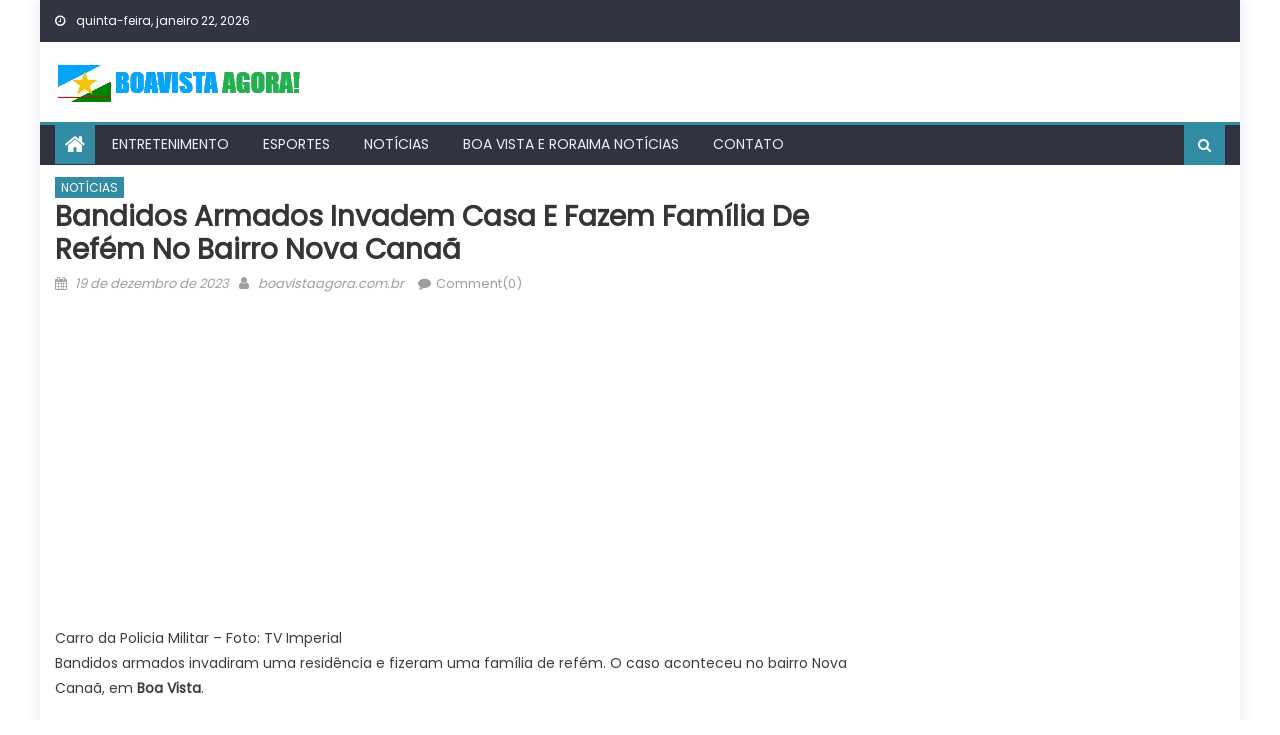

--- FILE ---
content_type: text/html; charset=UTF-8
request_url: https://boavistaagora.com.br/2023/12/19/bandidos-armados-invadem-casa-e-fazem-familia-de-refem-no-bairro-nova-canaa/
body_size: 15517
content:
<!DOCTYPE html>
<html lang="pt-BR">
<head>
    <meta charset="UTF-8">
    <meta name="viewport" content="width=device-width, initial-scale=1">
    <link rel="profile" href="http://gmpg.org/xfn/11">
    <link rel="pingback" href="https://boavistaagora.com.br/xmlrpc.php">
    <title>Bandidos armados invadem casa e fazem família de refém no bairro Nova Canaã &#8211; BOA VISTA AGORA</title>
<meta name='robots' content='max-image-preview:large' />
<link rel='dns-prefetch' href='//www.googletagmanager.com' />
<link rel='dns-prefetch' href='//fonts.googleapis.com' />
<link rel='dns-prefetch' href='//pagead2.googlesyndication.com' />
<link rel="alternate" type="application/rss+xml" title="Feed para BOA VISTA AGORA &raquo;" href="https://boavistaagora.com.br/feed/" />
<link rel="alternate" type="application/rss+xml" title="Feed de comentários para BOA VISTA AGORA &raquo;" href="https://boavistaagora.com.br/comments/feed/" />
<link rel="alternate" type="application/rss+xml" title="Feed de comentários para BOA VISTA AGORA &raquo; Bandidos armados invadem casa e fazem família de refém no bairro Nova Canaã" href="https://boavistaagora.com.br/2023/12/19/bandidos-armados-invadem-casa-e-fazem-familia-de-refem-no-bairro-nova-canaa/feed/" />
<link rel="alternate" title="oEmbed (JSON)" type="application/json+oembed" href="https://boavistaagora.com.br/wp-json/oembed/1.0/embed?url=https%3A%2F%2Fboavistaagora.com.br%2F2023%2F12%2F19%2Fbandidos-armados-invadem-casa-e-fazem-familia-de-refem-no-bairro-nova-canaa%2F" />
<link rel="alternate" title="oEmbed (XML)" type="text/xml+oembed" href="https://boavistaagora.com.br/wp-json/oembed/1.0/embed?url=https%3A%2F%2Fboavistaagora.com.br%2F2023%2F12%2F19%2Fbandidos-armados-invadem-casa-e-fazem-familia-de-refem-no-bairro-nova-canaa%2F&#038;format=xml" />
<style id='wp-img-auto-sizes-contain-inline-css' type='text/css'>
img:is([sizes=auto i],[sizes^="auto," i]){contain-intrinsic-size:3000px 1500px}
/*# sourceURL=wp-img-auto-sizes-contain-inline-css */
</style>
<style id='wp-emoji-styles-inline-css' type='text/css'>

	img.wp-smiley, img.emoji {
		display: inline !important;
		border: none !important;
		box-shadow: none !important;
		height: 1em !important;
		width: 1em !important;
		margin: 0 0.07em !important;
		vertical-align: -0.1em !important;
		background: none !important;
		padding: 0 !important;
	}
/*# sourceURL=wp-emoji-styles-inline-css */
</style>
<style id='wp-block-library-inline-css' type='text/css'>
:root{--wp-block-synced-color:#7a00df;--wp-block-synced-color--rgb:122,0,223;--wp-bound-block-color:var(--wp-block-synced-color);--wp-editor-canvas-background:#ddd;--wp-admin-theme-color:#007cba;--wp-admin-theme-color--rgb:0,124,186;--wp-admin-theme-color-darker-10:#006ba1;--wp-admin-theme-color-darker-10--rgb:0,107,160.5;--wp-admin-theme-color-darker-20:#005a87;--wp-admin-theme-color-darker-20--rgb:0,90,135;--wp-admin-border-width-focus:2px}@media (min-resolution:192dpi){:root{--wp-admin-border-width-focus:1.5px}}.wp-element-button{cursor:pointer}:root .has-very-light-gray-background-color{background-color:#eee}:root .has-very-dark-gray-background-color{background-color:#313131}:root .has-very-light-gray-color{color:#eee}:root .has-very-dark-gray-color{color:#313131}:root .has-vivid-green-cyan-to-vivid-cyan-blue-gradient-background{background:linear-gradient(135deg,#00d084,#0693e3)}:root .has-purple-crush-gradient-background{background:linear-gradient(135deg,#34e2e4,#4721fb 50%,#ab1dfe)}:root .has-hazy-dawn-gradient-background{background:linear-gradient(135deg,#faaca8,#dad0ec)}:root .has-subdued-olive-gradient-background{background:linear-gradient(135deg,#fafae1,#67a671)}:root .has-atomic-cream-gradient-background{background:linear-gradient(135deg,#fdd79a,#004a59)}:root .has-nightshade-gradient-background{background:linear-gradient(135deg,#330968,#31cdcf)}:root .has-midnight-gradient-background{background:linear-gradient(135deg,#020381,#2874fc)}:root{--wp--preset--font-size--normal:16px;--wp--preset--font-size--huge:42px}.has-regular-font-size{font-size:1em}.has-larger-font-size{font-size:2.625em}.has-normal-font-size{font-size:var(--wp--preset--font-size--normal)}.has-huge-font-size{font-size:var(--wp--preset--font-size--huge)}.has-text-align-center{text-align:center}.has-text-align-left{text-align:left}.has-text-align-right{text-align:right}.has-fit-text{white-space:nowrap!important}#end-resizable-editor-section{display:none}.aligncenter{clear:both}.items-justified-left{justify-content:flex-start}.items-justified-center{justify-content:center}.items-justified-right{justify-content:flex-end}.items-justified-space-between{justify-content:space-between}.screen-reader-text{border:0;clip-path:inset(50%);height:1px;margin:-1px;overflow:hidden;padding:0;position:absolute;width:1px;word-wrap:normal!important}.screen-reader-text:focus{background-color:#ddd;clip-path:none;color:#444;display:block;font-size:1em;height:auto;left:5px;line-height:normal;padding:15px 23px 14px;text-decoration:none;top:5px;width:auto;z-index:100000}html :where(.has-border-color){border-style:solid}html :where([style*=border-top-color]){border-top-style:solid}html :where([style*=border-right-color]){border-right-style:solid}html :where([style*=border-bottom-color]){border-bottom-style:solid}html :where([style*=border-left-color]){border-left-style:solid}html :where([style*=border-width]){border-style:solid}html :where([style*=border-top-width]){border-top-style:solid}html :where([style*=border-right-width]){border-right-style:solid}html :where([style*=border-bottom-width]){border-bottom-style:solid}html :where([style*=border-left-width]){border-left-style:solid}html :where(img[class*=wp-image-]){height:auto;max-width:100%}:where(figure){margin:0 0 1em}html :where(.is-position-sticky){--wp-admin--admin-bar--position-offset:var(--wp-admin--admin-bar--height,0px)}@media screen and (max-width:600px){html :where(.is-position-sticky){--wp-admin--admin-bar--position-offset:0px}}

/*# sourceURL=wp-block-library-inline-css */
</style><style id='wp-block-code-inline-css' type='text/css'>
.wp-block-code{box-sizing:border-box}.wp-block-code code{
  /*!rtl:begin:ignore*/direction:ltr;display:block;font-family:inherit;overflow-wrap:break-word;text-align:initial;white-space:pre-wrap
  /*!rtl:end:ignore*/}
/*# sourceURL=https://boavistaagora.com.br/wp-includes/blocks/code/style.min.css */
</style>
<style id='global-styles-inline-css' type='text/css'>
:root{--wp--preset--aspect-ratio--square: 1;--wp--preset--aspect-ratio--4-3: 4/3;--wp--preset--aspect-ratio--3-4: 3/4;--wp--preset--aspect-ratio--3-2: 3/2;--wp--preset--aspect-ratio--2-3: 2/3;--wp--preset--aspect-ratio--16-9: 16/9;--wp--preset--aspect-ratio--9-16: 9/16;--wp--preset--color--black: #000000;--wp--preset--color--cyan-bluish-gray: #abb8c3;--wp--preset--color--white: #ffffff;--wp--preset--color--pale-pink: #f78da7;--wp--preset--color--vivid-red: #cf2e2e;--wp--preset--color--luminous-vivid-orange: #ff6900;--wp--preset--color--luminous-vivid-amber: #fcb900;--wp--preset--color--light-green-cyan: #7bdcb5;--wp--preset--color--vivid-green-cyan: #00d084;--wp--preset--color--pale-cyan-blue: #8ed1fc;--wp--preset--color--vivid-cyan-blue: #0693e3;--wp--preset--color--vivid-purple: #9b51e0;--wp--preset--gradient--vivid-cyan-blue-to-vivid-purple: linear-gradient(135deg,rgb(6,147,227) 0%,rgb(155,81,224) 100%);--wp--preset--gradient--light-green-cyan-to-vivid-green-cyan: linear-gradient(135deg,rgb(122,220,180) 0%,rgb(0,208,130) 100%);--wp--preset--gradient--luminous-vivid-amber-to-luminous-vivid-orange: linear-gradient(135deg,rgb(252,185,0) 0%,rgb(255,105,0) 100%);--wp--preset--gradient--luminous-vivid-orange-to-vivid-red: linear-gradient(135deg,rgb(255,105,0) 0%,rgb(207,46,46) 100%);--wp--preset--gradient--very-light-gray-to-cyan-bluish-gray: linear-gradient(135deg,rgb(238,238,238) 0%,rgb(169,184,195) 100%);--wp--preset--gradient--cool-to-warm-spectrum: linear-gradient(135deg,rgb(74,234,220) 0%,rgb(151,120,209) 20%,rgb(207,42,186) 40%,rgb(238,44,130) 60%,rgb(251,105,98) 80%,rgb(254,248,76) 100%);--wp--preset--gradient--blush-light-purple: linear-gradient(135deg,rgb(255,206,236) 0%,rgb(152,150,240) 100%);--wp--preset--gradient--blush-bordeaux: linear-gradient(135deg,rgb(254,205,165) 0%,rgb(254,45,45) 50%,rgb(107,0,62) 100%);--wp--preset--gradient--luminous-dusk: linear-gradient(135deg,rgb(255,203,112) 0%,rgb(199,81,192) 50%,rgb(65,88,208) 100%);--wp--preset--gradient--pale-ocean: linear-gradient(135deg,rgb(255,245,203) 0%,rgb(182,227,212) 50%,rgb(51,167,181) 100%);--wp--preset--gradient--electric-grass: linear-gradient(135deg,rgb(202,248,128) 0%,rgb(113,206,126) 100%);--wp--preset--gradient--midnight: linear-gradient(135deg,rgb(2,3,129) 0%,rgb(40,116,252) 100%);--wp--preset--font-size--small: 13px;--wp--preset--font-size--medium: 20px;--wp--preset--font-size--large: 36px;--wp--preset--font-size--x-large: 42px;--wp--preset--spacing--20: 0.44rem;--wp--preset--spacing--30: 0.67rem;--wp--preset--spacing--40: 1rem;--wp--preset--spacing--50: 1.5rem;--wp--preset--spacing--60: 2.25rem;--wp--preset--spacing--70: 3.38rem;--wp--preset--spacing--80: 5.06rem;--wp--preset--shadow--natural: 6px 6px 9px rgba(0, 0, 0, 0.2);--wp--preset--shadow--deep: 12px 12px 50px rgba(0, 0, 0, 0.4);--wp--preset--shadow--sharp: 6px 6px 0px rgba(0, 0, 0, 0.2);--wp--preset--shadow--outlined: 6px 6px 0px -3px rgb(255, 255, 255), 6px 6px rgb(0, 0, 0);--wp--preset--shadow--crisp: 6px 6px 0px rgb(0, 0, 0);}:where(.is-layout-flex){gap: 0.5em;}:where(.is-layout-grid){gap: 0.5em;}body .is-layout-flex{display: flex;}.is-layout-flex{flex-wrap: wrap;align-items: center;}.is-layout-flex > :is(*, div){margin: 0;}body .is-layout-grid{display: grid;}.is-layout-grid > :is(*, div){margin: 0;}:where(.wp-block-columns.is-layout-flex){gap: 2em;}:where(.wp-block-columns.is-layout-grid){gap: 2em;}:where(.wp-block-post-template.is-layout-flex){gap: 1.25em;}:where(.wp-block-post-template.is-layout-grid){gap: 1.25em;}.has-black-color{color: var(--wp--preset--color--black) !important;}.has-cyan-bluish-gray-color{color: var(--wp--preset--color--cyan-bluish-gray) !important;}.has-white-color{color: var(--wp--preset--color--white) !important;}.has-pale-pink-color{color: var(--wp--preset--color--pale-pink) !important;}.has-vivid-red-color{color: var(--wp--preset--color--vivid-red) !important;}.has-luminous-vivid-orange-color{color: var(--wp--preset--color--luminous-vivid-orange) !important;}.has-luminous-vivid-amber-color{color: var(--wp--preset--color--luminous-vivid-amber) !important;}.has-light-green-cyan-color{color: var(--wp--preset--color--light-green-cyan) !important;}.has-vivid-green-cyan-color{color: var(--wp--preset--color--vivid-green-cyan) !important;}.has-pale-cyan-blue-color{color: var(--wp--preset--color--pale-cyan-blue) !important;}.has-vivid-cyan-blue-color{color: var(--wp--preset--color--vivid-cyan-blue) !important;}.has-vivid-purple-color{color: var(--wp--preset--color--vivid-purple) !important;}.has-black-background-color{background-color: var(--wp--preset--color--black) !important;}.has-cyan-bluish-gray-background-color{background-color: var(--wp--preset--color--cyan-bluish-gray) !important;}.has-white-background-color{background-color: var(--wp--preset--color--white) !important;}.has-pale-pink-background-color{background-color: var(--wp--preset--color--pale-pink) !important;}.has-vivid-red-background-color{background-color: var(--wp--preset--color--vivid-red) !important;}.has-luminous-vivid-orange-background-color{background-color: var(--wp--preset--color--luminous-vivid-orange) !important;}.has-luminous-vivid-amber-background-color{background-color: var(--wp--preset--color--luminous-vivid-amber) !important;}.has-light-green-cyan-background-color{background-color: var(--wp--preset--color--light-green-cyan) !important;}.has-vivid-green-cyan-background-color{background-color: var(--wp--preset--color--vivid-green-cyan) !important;}.has-pale-cyan-blue-background-color{background-color: var(--wp--preset--color--pale-cyan-blue) !important;}.has-vivid-cyan-blue-background-color{background-color: var(--wp--preset--color--vivid-cyan-blue) !important;}.has-vivid-purple-background-color{background-color: var(--wp--preset--color--vivid-purple) !important;}.has-black-border-color{border-color: var(--wp--preset--color--black) !important;}.has-cyan-bluish-gray-border-color{border-color: var(--wp--preset--color--cyan-bluish-gray) !important;}.has-white-border-color{border-color: var(--wp--preset--color--white) !important;}.has-pale-pink-border-color{border-color: var(--wp--preset--color--pale-pink) !important;}.has-vivid-red-border-color{border-color: var(--wp--preset--color--vivid-red) !important;}.has-luminous-vivid-orange-border-color{border-color: var(--wp--preset--color--luminous-vivid-orange) !important;}.has-luminous-vivid-amber-border-color{border-color: var(--wp--preset--color--luminous-vivid-amber) !important;}.has-light-green-cyan-border-color{border-color: var(--wp--preset--color--light-green-cyan) !important;}.has-vivid-green-cyan-border-color{border-color: var(--wp--preset--color--vivid-green-cyan) !important;}.has-pale-cyan-blue-border-color{border-color: var(--wp--preset--color--pale-cyan-blue) !important;}.has-vivid-cyan-blue-border-color{border-color: var(--wp--preset--color--vivid-cyan-blue) !important;}.has-vivid-purple-border-color{border-color: var(--wp--preset--color--vivid-purple) !important;}.has-vivid-cyan-blue-to-vivid-purple-gradient-background{background: var(--wp--preset--gradient--vivid-cyan-blue-to-vivid-purple) !important;}.has-light-green-cyan-to-vivid-green-cyan-gradient-background{background: var(--wp--preset--gradient--light-green-cyan-to-vivid-green-cyan) !important;}.has-luminous-vivid-amber-to-luminous-vivid-orange-gradient-background{background: var(--wp--preset--gradient--luminous-vivid-amber-to-luminous-vivid-orange) !important;}.has-luminous-vivid-orange-to-vivid-red-gradient-background{background: var(--wp--preset--gradient--luminous-vivid-orange-to-vivid-red) !important;}.has-very-light-gray-to-cyan-bluish-gray-gradient-background{background: var(--wp--preset--gradient--very-light-gray-to-cyan-bluish-gray) !important;}.has-cool-to-warm-spectrum-gradient-background{background: var(--wp--preset--gradient--cool-to-warm-spectrum) !important;}.has-blush-light-purple-gradient-background{background: var(--wp--preset--gradient--blush-light-purple) !important;}.has-blush-bordeaux-gradient-background{background: var(--wp--preset--gradient--blush-bordeaux) !important;}.has-luminous-dusk-gradient-background{background: var(--wp--preset--gradient--luminous-dusk) !important;}.has-pale-ocean-gradient-background{background: var(--wp--preset--gradient--pale-ocean) !important;}.has-electric-grass-gradient-background{background: var(--wp--preset--gradient--electric-grass) !important;}.has-midnight-gradient-background{background: var(--wp--preset--gradient--midnight) !important;}.has-small-font-size{font-size: var(--wp--preset--font-size--small) !important;}.has-medium-font-size{font-size: var(--wp--preset--font-size--medium) !important;}.has-large-font-size{font-size: var(--wp--preset--font-size--large) !important;}.has-x-large-font-size{font-size: var(--wp--preset--font-size--x-large) !important;}
/*# sourceURL=global-styles-inline-css */
</style>

<style id='classic-theme-styles-inline-css' type='text/css'>
/*! This file is auto-generated */
.wp-block-button__link{color:#fff;background-color:#32373c;border-radius:9999px;box-shadow:none;text-decoration:none;padding:calc(.667em + 2px) calc(1.333em + 2px);font-size:1.125em}.wp-block-file__button{background:#32373c;color:#fff;text-decoration:none}
/*# sourceURL=/wp-includes/css/classic-themes.min.css */
</style>
<link rel='stylesheet' id='wp_automatic_gallery_style-css' href='https://boavistaagora.com.br/wp-content/plugins/wp-automatic/css/wp-automatic.css?ver=1.0.0' type='text/css' media='all' />
<link rel='stylesheet' id='font-awesome-css' href='https://boavistaagora.com.br/wp-content/themes/mantranews/assets/lib/font-awesome/css/font-awesome.min.css?ver=4.7.0' type='text/css' media='all' />
<link crossorigin="anonymous" rel='stylesheet' id='mantranews-google-font-css' href='https://fonts.googleapis.com/css?family=Poppins&#038;ver=6.9' type='text/css' media='all' />
<link rel='stylesheet' id='mantranews-style-1-css' href='https://boavistaagora.com.br/wp-content/themes/mantranews/assets/css/mantranews.css?ver=1.1.5' type='text/css' media='all' />
<link rel='stylesheet' id='mantranews-style-css' href='https://boavistaagora.com.br/wp-content/themes/mantranews/style.css?ver=1.1.5' type='text/css' media='all' />
<link rel='stylesheet' id='mantranews-responsive-css' href='https://boavistaagora.com.br/wp-content/themes/mantranews/assets/css/mantranews-responsive.css?ver=1.1.5' type='text/css' media='all' />
<script type="text/javascript" src="https://boavistaagora.com.br/wp-includes/js/jquery/jquery.min.js?ver=3.7.1" id="jquery-core-js"></script>
<script type="text/javascript" src="https://boavistaagora.com.br/wp-includes/js/jquery/jquery-migrate.min.js?ver=3.4.1" id="jquery-migrate-js"></script>
<script type="text/javascript" src="https://boavistaagora.com.br/wp-content/plugins/wp-automatic/js/main-front.js?ver=6.9" id="wp_automatic_gallery-js"></script>

<!-- Snippet da etiqueta do Google (gtag.js) adicionado pelo Site Kit -->
<!-- Snippet do Google Análises adicionado pelo Site Kit -->
<script type="text/javascript" src="https://www.googletagmanager.com/gtag/js?id=GT-T5MH7D3" id="google_gtagjs-js" async></script>
<script type="text/javascript" id="google_gtagjs-js-after">
/* <![CDATA[ */
window.dataLayer = window.dataLayer || [];function gtag(){dataLayer.push(arguments);}
gtag("set","linker",{"domains":["boavistaagora.com.br"]});
gtag("js", new Date());
gtag("set", "developer_id.dZTNiMT", true);
gtag("config", "GT-T5MH7D3");
//# sourceURL=google_gtagjs-js-after
/* ]]> */
</script>
<link rel="https://api.w.org/" href="https://boavistaagora.com.br/wp-json/" /><link rel="alternate" title="JSON" type="application/json" href="https://boavistaagora.com.br/wp-json/wp/v2/posts/902" /><link rel="EditURI" type="application/rsd+xml" title="RSD" href="https://boavistaagora.com.br/xmlrpc.php?rsd" />
<meta name="generator" content="WordPress 6.9" />
<link rel='shortlink' href='https://boavistaagora.com.br/?p=902' />
<meta name="generator" content="Site Kit by Google 1.170.0" /><link rel='canonical' href='https://roraimaemtempo.com.br/policia/bandidos-armados-invadem-casa-e-fazem-familia-de-refem-no-bairro-nova-canaa/' />
        <style type="text/css">
            .category-button.mb-cat-1 a { background: #328ca3}
.category-button.mb-cat-1 a:hover { background: #005a71}
.block-header.mb-cat-1 { border-left: 2px solid #328ca3 }
.block-header.mb-cat-1 .block-title { background:#328ca3 }
.block-header.mb-cat-1, #content .block-header.mb-cat-1 .block-title:after { border-bottom-color:#328ca3 }
#content .block-header.mb-cat-1{ background-color:#005a71 }
.rtl .block-header.mb-cat-1 { border-left: none; border-right: 2px solid #328ca3 }
.archive .page-header.mb-cat-1 { background-color:#328ca3; border-left: 4px solid #328ca3 }
.rtl.archive .page-header.mb-cat-1 { border-left: none; border-right: 4px solid #328ca3 }
#site-navigation ul li.mb-cat-1 { border-bottom-color: #328ca3 }
.category-button.mb-cat-33 a { background: #328ca3}
.category-button.mb-cat-33 a:hover { background: #005a71}
.block-header.mb-cat-33 { border-left: 2px solid #328ca3 }
.block-header.mb-cat-33 .block-title { background:#328ca3 }
.block-header.mb-cat-33, #content .block-header.mb-cat-33 .block-title:after { border-bottom-color:#328ca3 }
#content .block-header.mb-cat-33{ background-color:#005a71 }
.rtl .block-header.mb-cat-33 { border-left: none; border-right: 2px solid #328ca3 }
.archive .page-header.mb-cat-33 { background-color:#328ca3; border-left: 4px solid #328ca3 }
.rtl.archive .page-header.mb-cat-33 { border-left: none; border-right: 4px solid #328ca3 }
#site-navigation ul li.mb-cat-33 { border-bottom-color: #328ca3 }
.category-button.mb-cat-4 a { background: #328ca3}
.category-button.mb-cat-4 a:hover { background: #005a71}
.block-header.mb-cat-4 { border-left: 2px solid #328ca3 }
.block-header.mb-cat-4 .block-title { background:#328ca3 }
.block-header.mb-cat-4, #content .block-header.mb-cat-4 .block-title:after { border-bottom-color:#328ca3 }
#content .block-header.mb-cat-4{ background-color:#005a71 }
.rtl .block-header.mb-cat-4 { border-left: none; border-right: 2px solid #328ca3 }
.archive .page-header.mb-cat-4 { background-color:#328ca3; border-left: 4px solid #328ca3 }
.rtl.archive .page-header.mb-cat-4 { border-left: none; border-right: 4px solid #328ca3 }
#site-navigation ul li.mb-cat-4 { border-bottom-color: #328ca3 }
.category-button.mb-cat-3 a { background: #328ca3}
.category-button.mb-cat-3 a:hover { background: #005a71}
.block-header.mb-cat-3 { border-left: 2px solid #328ca3 }
.block-header.mb-cat-3 .block-title { background:#328ca3 }
.block-header.mb-cat-3, #content .block-header.mb-cat-3 .block-title:after { border-bottom-color:#328ca3 }
#content .block-header.mb-cat-3{ background-color:#005a71 }
.rtl .block-header.mb-cat-3 { border-left: none; border-right: 2px solid #328ca3 }
.archive .page-header.mb-cat-3 { background-color:#328ca3; border-left: 4px solid #328ca3 }
.rtl.archive .page-header.mb-cat-3 { border-left: none; border-right: 4px solid #328ca3 }
#site-navigation ul li.mb-cat-3 { border-bottom-color: #328ca3 }
.category-button.mb-cat-2 a { background: #328ca3}
.category-button.mb-cat-2 a:hover { background: #005a71}
.block-header.mb-cat-2 { border-left: 2px solid #328ca3 }
.block-header.mb-cat-2 .block-title { background:#328ca3 }
.block-header.mb-cat-2, #content .block-header.mb-cat-2 .block-title:after { border-bottom-color:#328ca3 }
#content .block-header.mb-cat-2{ background-color:#005a71 }
.rtl .block-header.mb-cat-2 { border-left: none; border-right: 2px solid #328ca3 }
.archive .page-header.mb-cat-2 { background-color:#328ca3; border-left: 4px solid #328ca3 }
.rtl.archive .page-header.mb-cat-2 { border-left: none; border-right: 4px solid #328ca3 }
#site-navigation ul li.mb-cat-2 { border-bottom-color: #328ca3 }
.navigation .nav-links a,.bttn,button,input[type='button'],input[type='reset'],input[type='submit'],.navigation .nav-links a:hover,.bttn:hover,button,input[type='button']:hover,input[type='reset']:hover,input[type='submit']:hover,.edit-link .post-edit-link, .reply .comment-reply-link,.home-icon,.search-main,.header-search-wrapper .search-form-main .search-submit,.mb-slider-section .bx-controls a:hover,.widget_search .search-submit,.error404 .page-title,.archive.archive-classic .entry-title a:after,#mb-scrollup,.widget_tag_cloud .tagcloud a:hover,.sub-toggle,#site-navigation ul > li:hover > .sub-toggle, #site-navigation ul > li.current-menu-item .sub-toggle, #site-navigation ul > li.current-menu-ancestor .sub-toggle{ background:#328ca3} .breaking_news_wrap .bx-controls-direction a, .breaking_news_wrap .bx-controls-direction a:hover:before{color:#fff;}
.navigation .nav-links a,.bttn,button,input[type='button'],input[type='reset'],input[type='submit'],.widget_search .search-submit,.widget_tag_cloud .tagcloud a:hover{ border-color:#328ca3}
.mb-parallax .mb-parallax-content .mb-parallax-hero-content .mb-parallax-hero-button{ background-color:#328ca3}
.comment-list .comment-body ,.header-search-wrapper .search-form-main{ border-top-color:#328ca3}
#site-navigation ul li,.header-search-wrapper .search-form-main:before{ border-bottom-color:#328ca3}
.archive .page-header,.block-header, .widget .widget-title-wrapper, .related-articles-wrapper .widget-title-wrapper{ border-left-color:#328ca3}
a,a:hover,a:focus,a:active,.entry-footer a:hover,.comment-author .fn .url:hover,#cancel-comment-reply-link,#cancel-comment-reply-link:before, .logged-in-as a,.top-menu ul li a:hover,#footer-navigation ul li a:hover,#site-navigation ul li a:hover,#site-navigation ul li.current-menu-item a,.mb-slider-section .slide-title a:hover,.featured-post-wrapper .featured-title a:hover,.mantranews_block_grid .post-title a:hover,.slider-meta-wrapper span:hover,.slider-meta-wrapper a:hover,.featured-meta-wrapper span:hover,.featured-meta-wrapper a:hover,.post-meta-wrapper > span:hover,.post-meta-wrapper span > a:hover ,.grid-posts-block .post-title a:hover,.list-posts-block .single-post-wrapper .post-content-wrapper .post-title a:hover,.column-posts-block .single-post-wrapper.secondary-post .post-content-wrapper .post-title a:hover,.widget a:hover::before,.widget li:hover::before,.entry-title a:hover,.entry-meta span a:hover,.post-readmore a:hover,.archive-classic .entry-title a:hover,
            .archive-columns .entry-title a:hover,.related-posts-wrapper .post-title a:hover, .widget .widget-title a:hover,.related-articles-wrapper .related-title a:hover { color:#328ca3}
#content .block-header,#content .widget .widget-title-wrapper,#content .related-articles-wrapper .widget-title-wrapper {background-color: #3ca8c4;}
.block-header .block-title, .widget .widget-title, .related-articles-wrapper .related-title {background-color: #328ca3;}
.block-header, .widget .widget-title-wrapper, .related-articles-wrapper .widget-title-wrapper {border-left-color: #328ca3;border-bottom-color: #328ca3}
#content .block-header .block-title:after, #content .widget .widget-title:after, #content .related-articles-wrapper .related-title:after {border-bottom-color: #328ca3;border-bottom-color: #328ca3}
.archive .page-header {background-color: #3ca8c4}
#site-navigation ul li.current-menu-item a,.bx-default-pager .bx-pager-item a.active {border-color: #328ca3}
.bottom-header-wrapper {border-color: #328ca3}
.top-menu ul li, .mantranews-ticker-wrapper ~ .top-header-section {border-color: #328ca3}
.ticker-caption, .breaking_news_wrap.fade .bx-controls-direction a.bx-next:hover, .breaking_news_wrap.fade .bx-controls-direction a.bx-prev:hover {background-color: #328ca3}
.ticker-content-wrapper .news-post a:hover, .mantranews-carousel .item .carousel-content-wrapper a:hover{color: #328ca3}
.mantranews-carousel .item .carousel-content-wrapper h3 a:hover, body .mantranews-carousel h3 a:hover, footer#colophon .mantranews-carousel h3 a:hover, footer#colophon a:hover, .widget a:hover, .breaking_news_wrap .article-content.feature_image .post-title a:hover{color: #328ca3}
.widget .owl-theme .owl-dots .owl-dot.active span{background: #328ca3}
.rtl #content .block-header .block-title::after, .rtl #content .related-articles-wrapper .related-title::after, .rtl #content .widget .widget-title::after{border-right-color: #328ca3}
#content .block-header, #content .related-articles-wrapper .widget-title-wrapper, #content .widget .widget-title-wrapper,
			 #secondary .block-header, #secondary .widget .widget-title-wrapper, #secondary .related-articles-wrapper .widget-title-wrapper{background:none; background-color:transparent!important}
#content .block-header .block-title:after, #content .related-articles-wrapper .related-title:after, #content .widget .widget-title:after{border:none}
        </style>
        
<!-- Meta-etiquetas do Google AdSense adicionado pelo Site Kit -->
<meta name="google-adsense-platform-account" content="ca-host-pub-2644536267352236">
<meta name="google-adsense-platform-domain" content="sitekit.withgoogle.com">
<!-- Fim das meta-etiquetas do Google AdSense adicionado pelo Site Kit -->
	<style type="text/css">
			.site-title,
		.site-description {
			position: absolute;
			clip: rect(1px, 1px, 1px, 1px);
		}
		</style>
	<link rel="amphtml" href="https://boavistaagora.com.br/2023/12/19/bandidos-armados-invadem-casa-e-fazem-familia-de-refem-no-bairro-nova-canaa/?amp=1">
<!-- Código do Google Adsense adicionado pelo Site Kit -->
<script type="text/javascript" async="async" src="https://pagead2.googlesyndication.com/pagead/js/adsbygoogle.js?client=ca-pub-9463444472301664&amp;host=ca-host-pub-2644536267352236" crossorigin="anonymous"></script>

<!-- Fim do código do Google AdSense adicionado pelo Site Kit -->
<link rel="icon" href="https://boavistaagora.com.br/wp-content/uploads/2024/06/cropped-images-52-32x32.jpeg" sizes="32x32" />
<link rel="icon" href="https://boavistaagora.com.br/wp-content/uploads/2024/06/cropped-images-52-192x192.jpeg" sizes="192x192" />
<link rel="apple-touch-icon" href="https://boavistaagora.com.br/wp-content/uploads/2024/06/cropped-images-52-180x180.jpeg" />
<meta name="msapplication-TileImage" content="https://boavistaagora.com.br/wp-content/uploads/2024/06/cropped-images-52-270x270.jpeg" />
</head>

<body class="wp-singular post-template-default single single-post postid-902 single-format-standard wp-custom-logo wp-theme-mantranews default_skin boxed_layout right-sidebar">
<div id="page" class="site">
    <a class="skip-link screen-reader-text" href="#content">Skip to content</a>
    <header id="masthead" class="site-header">
                <div class="custom-header">

		<div class="custom-header-media">
					</div>

</div><!-- .custom-header -->
                            <div class="top-header-section">
                <div class="mb-container">
                    <div class="top-left-header">
                                    <div class="date-section">
                quinta-feira, janeiro 22, 2026            </div>
                                    <nav id="top-header-navigation" class="top-navigation">
                                                    </nav>
                    </div>
                                <div class="top-social-wrapper">
                            </div><!-- .top-social-wrapper -->
                            </div> <!-- mb-container end -->
            </div><!-- .top-header-section -->

                                <div class="logo-ads-wrapper clearfix">
                <div class="mb-container">
                    <div class="site-branding">
                        <a href="https://boavistaagora.com.br/" class="custom-logo-link" rel="home"><img width="249" height="40" src="https://boavistaagora.com.br/wp-content/uploads/2023/11/BOA-VISTA-AGORA.png" class="custom-logo" alt="BOA VISTA AGORA" decoding="async" /></a>                                            </div><!-- .site-branding -->
                    <div class="header-ads-wrapper">
                                            </div><!-- .header-ads-wrapper -->
                </div>
            </div><!-- .logo-ads-wrapper -->
                    
        <div id="mb-menu-wrap" class="bottom-header-wrapper clearfix">
            <div class="mb-container">
                <div class="home-icon"><a href="https://boavistaagora.com.br/" rel="home"> <i
                                class="fa fa-home"> </i> </a></div>
                <a href="javascript:void(0)" class="menu-toggle"> <i class="fa fa-navicon"> </i> </a>
                <nav id="site-navigation" class="main-navigation">
                    <div class="menu"><ul><li id="menu-item-27" class="menu-item menu-item-type-taxonomy menu-item-object-category menu-item-27 mb-cat-4"><a href="https://boavistaagora.com.br/category/entretenimento/">ENTRETENIMENTO</a></li>
<li id="menu-item-28" class="menu-item menu-item-type-taxonomy menu-item-object-category menu-item-28 mb-cat-3"><a href="https://boavistaagora.com.br/category/esportes/">ESPORTES</a></li>
<li id="menu-item-29" class="menu-item menu-item-type-taxonomy menu-item-object-category current-post-ancestor current-menu-parent current-post-parent menu-item-29 mb-cat-2"><a href="https://boavistaagora.com.br/category/noticias/">NOTÍCIAS</a></li>
<li id="menu-item-17166" class="menu-item menu-item-type-taxonomy menu-item-object-category menu-item-17166 mb-cat-33"><a href="https://boavistaagora.com.br/category/boa-vista/">Boa Vista e Roraima Notícias</a></li>
<li id="menu-item-31" class="menu-item menu-item-type-post_type menu-item-object-page current-post-parent menu-item-31"><a href="https://boavistaagora.com.br/pagina-exemplo/">CONTATO</a></li>
</ul></div>                </nav><!-- #site-navigation -->
                <div class="header-search-wrapper">
                    <span class="search-main"><i class="fa fa-search"></i></span>
                    <div class="search-form-main clearfix">
                        <form role="search" method="get" class="search-form" action="https://boavistaagora.com.br/">
				<label>
					<span class="screen-reader-text">Pesquisar por:</span>
					<input type="search" class="search-field" placeholder="Pesquisar &hellip;" value="" name="s" />
				</label>
				<input type="submit" class="search-submit" value="Pesquisar" />
			</form>                    </div>
                </div><!-- .header-search-wrapper -->
            </div><!-- .mb-container -->
        </div><!-- #mb-menu-wrap -->


    </header><!-- #masthead -->
        
    <div id="content" class="site-content">
        <div class="mb-container">

	<div id="primary" class="content-area">
		<main id="main" class="site-main" role="main">

		
<article id="post-902" class="post-902 post type-post status-publish format-standard hentry category-noticias">
		<header class="entry-header">
		            <div class="post-cat-list">
                                    <span class="category-button mb-cat-2"><a
                                href="https://boavistaagora.com.br/category/noticias/">NOTÍCIAS</a></span>
                                </div>
            		<h1 class="entry-title">Bandidos armados invadem casa e fazem família de refém no bairro Nova Canaã</h1>
		<div class="entry-meta">
			<span class="posted-on"><span class="screen-reader-text">Posted on</span> <a href="https://boavistaagora.com.br/2023/12/19/bandidos-armados-invadem-casa-e-fazem-familia-de-refem-no-bairro-nova-canaa/" rel="bookmark"><time class="entry-date published updated" datetime="2023-12-19T08:48:21-03:00">19 de dezembro de 2023</time></a></span><span class="byline"> <span class="screen-reader-text">Author</span> <span class="author vcard"><a class="url fn n" href="https://boavistaagora.com.br/author/boavistaagora-com-br/">boavistaagora.com.br</a></span></span>			<span class="comments-link"><a href="https://boavistaagora.com.br/2023/12/19/bandidos-armados-invadem-casa-e-fazem-familia-de-refem-no-bairro-nova-canaa/#respond">Comment(0)</a></span>		</div><!-- .entry-meta -->
	</header><!-- .entry-header -->

	<div class="entry-content">
		<p></p>
<div>
<figure class="has-text-centered py-4 article-image"><figcaption>Carro da Policia Militar – Foto: TV Imperial</figcaption></figure>
<p>Bandidos armados invadiram uma residência e fizeram uma família de refém. O caso aconteceu no bairro Nova Canaã, em <strong>Boa Vista</strong>.
</p>
<p>De acordo com a Polícia Militar de <strong>Roraima</strong> (MPRR), o crime ocorreu na última sexta-feira (15), no entanto, a quadrilha foi presa no sábado, dia 16 em operação dos agentes.
</p>
<p>Na madrugada, os bandidos entraram na casa e ameaçaram as vítimas. Além disso, ainda levaram diversos objetos.
</p>
<p>Por fim, de acordo com a polícia, além de localizar e prender o grupo suspeito, os agentes ainda conseguiram recuperar os itens roubados.
</p>
<p><strong><em>Fonte: Da Redação</em></strong>
 </p>
</div>
	</div><!-- .entry-content -->

	<footer class="entry-footer">
			</footer><!-- .entry-footer -->
</article><!-- #post-## -->
            <div class="mantranews-author-wrapper clearfix">
                <div class="author-avatar">
                    <a class="author-image"
                       href="https://boavistaagora.com.br/author/boavistaagora-com-br/"><img alt='' src='https://secure.gravatar.com/avatar/4bfa90f107182fec051217d5e8967014c689061b029a78471108e871d33dc273?s=132&#038;d=mm&#038;r=g' srcset='https://secure.gravatar.com/avatar/4bfa90f107182fec051217d5e8967014c689061b029a78471108e871d33dc273?s=264&#038;d=mm&#038;r=g 2x' class='avatar avatar-132 photo' height='132' width='132' decoding='async'/></a>
                </div><!-- .author-avatar -->
                <div class="author-desc-wrapper">
                    <a class="author-title"
                       href="https://boavistaagora.com.br/author/boavistaagora-com-br/">boavistaagora.com.br</a>
                    <div class="author-description"></div>
                    <a href="http://boavistaagora.com.br"
                       target="_blank">http://boavistaagora.com.br</a>
                </div><!-- .author-desc-wrapper-->
            </div><!--mantranews-author-wrapper-->
                        <div class="related-articles-wrapper">
                <div class="widget-title-wrapper">
                    <h2 class="related-title">Related Articles</h2>
                </div>
                <div class="related-posts-wrapper clearfix">                        <div class="single-post-wrap">
                            <div class="post-thumb-wrapper">
                                <a href="https://boavistaagora.com.br/2024/08/16/jovem-e-morto-a-tiros-na-frente-de-casa-em-boa-vista/" title="Jovem é morto a tiros na frente de casa em Boa Vista">
                                    <figure></figure>
                                </a>
                            </div><!-- .post-thumb-wrapper -->
                            <div class="related-content-wrapper">
                                            <div class="post-cat-list">
                                    <span class="category-button mb-cat-2"><a
                                href="https://boavistaagora.com.br/category/noticias/">NOTÍCIAS</a></span>
                                </div>
                                            <h3 class="post-title"><a href="https://boavistaagora.com.br/2024/08/16/jovem-e-morto-a-tiros-na-frente-de-casa-em-boa-vista/">Jovem é morto a tiros na frente de casa em Boa Vista</a>
                                </h3>
                                <div class="post-meta-wrapper">
                                    <span class="posted-on"><span class="screen-reader-text">Posted on</span> <a href="https://boavistaagora.com.br/2024/08/16/jovem-e-morto-a-tiros-na-frente-de-casa-em-boa-vista/" rel="bookmark"><time class="entry-date published updated" datetime="2024-08-16T08:35:25-03:00">16 de agosto de 2024</time></a></span><span class="byline"> <span class="screen-reader-text">Author</span> <span class="author vcard"><a class="url fn n" href="https://boavistaagora.com.br/author/boavistaagora-com-br/">boavistaagora.com.br</a></span></span>                                </div>
                                <p>Foto: Felyppe Soares/TV Imperial Um jovem, identificado como Carlos Alberto Mujica Melendres, de 26 anos, foi morto a tiros na noite desta terça-feira, 13. O crime aconteceu em uma vila na rua Manoel Felipe do bairro Buritis, zona Oeste de Boa Vista. Conforme relatado pelo irmão da vítima à reportagem da TV Imperial, Carlos estava [&hellip;]</p>
                            </div><!-- related-content-wrapper -->
                        </div><!--. single-post-wrap -->
                                                <div class="single-post-wrap">
                            <div class="post-thumb-wrapper">
                                <a href="https://boavistaagora.com.br/2025/12/04/comunicado-importante-saeg-03-12-2025-prefeitura-estancia-turistica-guaratingueta/" title="Comunicado Importante – SAEG 03/12/2025 – Prefeitura Estância Turística Guaratinguetá">
                                    <figure><img width="464" height="290" src="https://boavistaagora.com.br/wp-content/uploads/2025/02/b04c08fe-7ce1-463a-9a52-00761c9b5a3a-464x290.webp" class="attachment-mantranews-block-medium size-mantranews-block-medium wp-post-image" alt="" decoding="async" fetchpriority="high" srcset="https://boavistaagora.com.br/wp-content/uploads/2025/02/b04c08fe-7ce1-463a-9a52-00761c9b5a3a-464x290.webp 464w, https://boavistaagora.com.br/wp-content/uploads/2025/02/b04c08fe-7ce1-463a-9a52-00761c9b5a3a-1024x642.webp 1024w" sizes="(max-width: 464px) 100vw, 464px" /></figure>
                                </a>
                            </div><!-- .post-thumb-wrapper -->
                            <div class="related-content-wrapper">
                                            <div class="post-cat-list">
                                    <span class="category-button mb-cat-2"><a
                                href="https://boavistaagora.com.br/category/noticias/">NOTÍCIAS</a></span>
                                </div>
                                            <h3 class="post-title"><a href="https://boavistaagora.com.br/2025/12/04/comunicado-importante-saeg-03-12-2025-prefeitura-estancia-turistica-guaratingueta/">Comunicado Importante – SAEG 03/12/2025 – Prefeitura Estância Turística Guaratinguetá</a>
                                </h3>
                                <div class="post-meta-wrapper">
                                    <span class="posted-on"><span class="screen-reader-text">Posted on</span> <a href="https://boavistaagora.com.br/2025/12/04/comunicado-importante-saeg-03-12-2025-prefeitura-estancia-turistica-guaratingueta/" rel="bookmark"><time class="entry-date published updated" datetime="2025-12-04T00:34:01-03:00">4 de dezembro de 2025</time></a></span><span class="byline"> <span class="screen-reader-text">Author</span> <span class="author vcard"><a class="url fn n" href="https://boavistaagora.com.br/author/boavistaagora-com-br/">boavistaagora.com.br</a></span></span>                                </div>
                                <p>Comunicado Importante – SAEG 03/12/2025 A SAEG (Companhia de Serviços de Água, Esgoto e Resíduos de Guaratinguetá) foi informada, na madrugada desta quarta-feira (03), sobre um vazamento de água na Rua Alexandre Fleming, no bairro Pedregulho. Na manhã desta quarta-feira, uma equipe esteve no local e identificou o rompimento de uma adutora. O reparo emergencial [&hellip;]</p>
                            </div><!-- related-content-wrapper -->
                        </div><!--. single-post-wrap -->
                                                <div class="single-post-wrap">
                            <div class="post-thumb-wrapper">
                                <a href="https://boavistaagora.com.br/2024/05/30/sorocaba-cresce-mais-de-86-em-saldo-de-empregos-primeiro-quadrimestre-de-2024-e-supera-desempenho-do-estado-e-do-pais-agencia-de-noticias/" title="Sorocaba cresce mais de 86% em saldo de empregos primeiro quadrimestre de 2024 e supera desempenho do Estado e do País – Agência de Notícias">
                                    <figure></figure>
                                </a>
                            </div><!-- .post-thumb-wrapper -->
                            <div class="related-content-wrapper">
                                            <div class="post-cat-list">
                                    <span class="category-button mb-cat-2"><a
                                href="https://boavistaagora.com.br/category/noticias/">NOTÍCIAS</a></span>
                                </div>
                                            <h3 class="post-title"><a href="https://boavistaagora.com.br/2024/05/30/sorocaba-cresce-mais-de-86-em-saldo-de-empregos-primeiro-quadrimestre-de-2024-e-supera-desempenho-do-estado-e-do-pais-agencia-de-noticias/">Sorocaba cresce mais de 86% em saldo de empregos primeiro quadrimestre de 2024 e supera desempenho do Estado e do País – Agência de Notícias</a>
                                </h3>
                                <div class="post-meta-wrapper">
                                    <span class="posted-on"><span class="screen-reader-text">Posted on</span> <a href="https://boavistaagora.com.br/2024/05/30/sorocaba-cresce-mais-de-86-em-saldo-de-empregos-primeiro-quadrimestre-de-2024-e-supera-desempenho-do-estado-e-do-pais-agencia-de-noticias/" rel="bookmark"><time class="entry-date published updated" datetime="2024-05-30T06:33:00-03:00">30 de maio de 2024</time></a></span><span class="byline"> <span class="screen-reader-text">Author</span> <span class="author vcard"><a class="url fn n" href="https://boavistaagora.com.br/author/boavistaagora-com-br/">boavistaagora.com.br</a></span></span>                                </div>
                                <p>29 de maio de 2024 18:22 Por: Luís Gustavo Adabro Após uma série de índices positivos, pelo 4º mês consecutivo, em 2024, Sorocaba tem saldo positivo nas vagas de trabalho. Com resultado de 5.367 vagas no primeiro quadrimestre deste ano (48.310 admissões ante 42.943 desligamentos), o número representa um aumento de 86,22% em relação ao [&hellip;]</p>
                            </div><!-- related-content-wrapper -->
                        </div><!--. single-post-wrap -->
                        </div>            </div><!-- .related-articles-wrapper -->
            
	<nav class="navigation post-navigation" aria-label="Posts">
		<h2 class="screen-reader-text">Navegação de Post</h2>
		<div class="nav-links"><div class="nav-previous"><a href="https://boavistaagora.com.br/2023/12/19/com-mais-de-8-mil-vagas-disponiveis-sc-registra-maior-saldo-semanal-de-empregos-do-ano-acn/" rel="prev">Com mais de 8 mil vagas disponíveis, SC registra maior saldo semanal de empregos do ano &#8211; ACN</a></div><div class="nav-next"><a href="https://boavistaagora.com.br/2023/12/19/contemplados-assinam-termo-de-adesao-em-cerimonia-na-quarta-feira-portal-do-governo-de-mato-grosso-do-sul/" rel="next">contemplados assinam termo de adesão em cerimônia na quarta-feira – Portal do Governo de Mato Grosso do Sul</a></div></div>
	</nav><div id="comments" class="comments-area">

		<div id="respond" class="comment-respond">
		<h3 id="reply-title" class="comment-reply-title">Deixe um comentário</h3><form action="https://boavistaagora.com.br/wp-comments-post.php" method="post" id="commentform" class="comment-form"><p class="comment-notes"><span id="email-notes">O seu endereço de e-mail não será publicado.</span> <span class="required-field-message">Campos obrigatórios são marcados com <span class="required">*</span></span></p><p class="comment-form-comment"><label for="comment">Comentário <span class="required">*</span></label> <textarea id="comment" name="comment" cols="45" rows="8" maxlength="65525" required></textarea></p><p class="comment-form-author"><label for="author">Nome</label> <input id="author" name="author" type="text" value="" size="30" maxlength="245" autocomplete="name" /></p>
<p class="comment-form-email"><label for="email">E-mail</label> <input id="email" name="email" type="email" value="" size="30" maxlength="100" aria-describedby="email-notes" autocomplete="email" /></p>
<p class="comment-form-url"><label for="url">Site</label> <input id="url" name="url" type="url" value="" size="30" maxlength="200" autocomplete="url" /></p>
<p class="form-submit"><input name="submit" type="submit" id="submit" class="submit" value="Publicar comentário" /> <input type='hidden' name='comment_post_ID' value='902' id='comment_post_ID' />
<input type='hidden' name='comment_parent' id='comment_parent' value='0' />
</p></form>	</div><!-- #respond -->
	
</div><!-- #comments -->

		</main><!-- #main -->
	</div><!-- #primary -->

		</div><!--.mb-container-->
	</div><!-- #content -->

	<footer id="colophon" class="site-footer">
			<div id="top-footer" class="footer-widgets-wrapper clearfix  column3">
	<div class="mb-container">
		<div class="footer-widgets-area clearfix">
            <div class="mb-footer-widget-wrapper clearfix">
            		<div class="mb-first-footer-widget mb-footer-widget">
            			<section id="block-7" class="widget widget_block">
<pre class="wp-block-code"><code></code></pre>
</section><section id="block-8" class="widget widget_block">
<pre class="wp-block-code"><code></code></pre>
</section>            		</div>
        		                    <div class="mb-second-footer-widget mb-footer-widget">
            			<section id="block-9" class="widget widget_block">contato midia@oimeliga.com.br 

<a href="https://sena24horas.com.br"> Notícias de Sena Madureira</a> </section>            		</div>
                                                    <div class="mb-third-footer-widget mb-footer-widget">
                                           </div>
                                            </div><!-- .mb-footer-widget-wrapper -->
		</div><!-- .footer-widgets-area -->
	</div><!-- .nt-container -->
</div><!-- #top-footer -->
			<div id="bottom-footer" class="sub-footer-wrapper clearfix">
				<div class="mb-container">
					<div class="site-info">
						<span class="copy-info">2018 mantranews</span>
						<span class="sep"> | </span>
						Mantranews by <a href="http://mantrabrain.com/" >Mantrabrain</a>.					</div><!-- .site-info -->
					<nav id="footer-navigation" class="sub-footer-navigation" >
											</nav>
				</div>
			</div><!-- .sub-footer-wrapper -->
	</footer><!-- #colophon -->
	<div id="mb-scrollup" class="animated arrow-hide"><i class="fa fa-chevron-up"></i></div>
</div><!-- #page -->

<script type="speculationrules">
{"prefetch":[{"source":"document","where":{"and":[{"href_matches":"/*"},{"not":{"href_matches":["/wp-*.php","/wp-admin/*","/wp-content/uploads/*","/wp-content/*","/wp-content/plugins/*","/wp-content/themes/mantranews/*","/*\\?(.+)"]}},{"not":{"selector_matches":"a[rel~=\"nofollow\"]"}},{"not":{"selector_matches":".no-prefetch, .no-prefetch a"}}]},"eagerness":"conservative"}]}
</script>
<script type="text/javascript" src="https://boavistaagora.com.br/wp-content/themes/mantranews/assets/lib/bxslider/jquery.bxslider.min.js?ver=4.2.12" id="jquery-bxslider-js"></script>
<script type="text/javascript" src="https://boavistaagora.com.br/wp-content/themes/mantranews/assets/lib/sticky/jquery.sticky.js?ver=20150416" id="jquery-sticky-js"></script>
<script type="text/javascript" src="https://boavistaagora.com.br/wp-content/themes/mantranews/assets/lib/sticky/sticky-setting.js?ver=20150309" id="mantranews-sticky-menu-setting-js"></script>
<script type="text/javascript" src="https://boavistaagora.com.br/wp-content/themes/mantranews/assets/js/custom-script.js?ver=1.1.5" id="mantranews-custom-script-js"></script>
<script id="wp-emoji-settings" type="application/json">
{"baseUrl":"https://s.w.org/images/core/emoji/17.0.2/72x72/","ext":".png","svgUrl":"https://s.w.org/images/core/emoji/17.0.2/svg/","svgExt":".svg","source":{"concatemoji":"https://boavistaagora.com.br/wp-includes/js/wp-emoji-release.min.js?ver=6.9"}}
</script>
<script type="module">
/* <![CDATA[ */
/*! This file is auto-generated */
const a=JSON.parse(document.getElementById("wp-emoji-settings").textContent),o=(window._wpemojiSettings=a,"wpEmojiSettingsSupports"),s=["flag","emoji"];function i(e){try{var t={supportTests:e,timestamp:(new Date).valueOf()};sessionStorage.setItem(o,JSON.stringify(t))}catch(e){}}function c(e,t,n){e.clearRect(0,0,e.canvas.width,e.canvas.height),e.fillText(t,0,0);t=new Uint32Array(e.getImageData(0,0,e.canvas.width,e.canvas.height).data);e.clearRect(0,0,e.canvas.width,e.canvas.height),e.fillText(n,0,0);const a=new Uint32Array(e.getImageData(0,0,e.canvas.width,e.canvas.height).data);return t.every((e,t)=>e===a[t])}function p(e,t){e.clearRect(0,0,e.canvas.width,e.canvas.height),e.fillText(t,0,0);var n=e.getImageData(16,16,1,1);for(let e=0;e<n.data.length;e++)if(0!==n.data[e])return!1;return!0}function u(e,t,n,a){switch(t){case"flag":return n(e,"\ud83c\udff3\ufe0f\u200d\u26a7\ufe0f","\ud83c\udff3\ufe0f\u200b\u26a7\ufe0f")?!1:!n(e,"\ud83c\udde8\ud83c\uddf6","\ud83c\udde8\u200b\ud83c\uddf6")&&!n(e,"\ud83c\udff4\udb40\udc67\udb40\udc62\udb40\udc65\udb40\udc6e\udb40\udc67\udb40\udc7f","\ud83c\udff4\u200b\udb40\udc67\u200b\udb40\udc62\u200b\udb40\udc65\u200b\udb40\udc6e\u200b\udb40\udc67\u200b\udb40\udc7f");case"emoji":return!a(e,"\ud83e\u1fac8")}return!1}function f(e,t,n,a){let r;const o=(r="undefined"!=typeof WorkerGlobalScope&&self instanceof WorkerGlobalScope?new OffscreenCanvas(300,150):document.createElement("canvas")).getContext("2d",{willReadFrequently:!0}),s=(o.textBaseline="top",o.font="600 32px Arial",{});return e.forEach(e=>{s[e]=t(o,e,n,a)}),s}function r(e){var t=document.createElement("script");t.src=e,t.defer=!0,document.head.appendChild(t)}a.supports={everything:!0,everythingExceptFlag:!0},new Promise(t=>{let n=function(){try{var e=JSON.parse(sessionStorage.getItem(o));if("object"==typeof e&&"number"==typeof e.timestamp&&(new Date).valueOf()<e.timestamp+604800&&"object"==typeof e.supportTests)return e.supportTests}catch(e){}return null}();if(!n){if("undefined"!=typeof Worker&&"undefined"!=typeof OffscreenCanvas&&"undefined"!=typeof URL&&URL.createObjectURL&&"undefined"!=typeof Blob)try{var e="postMessage("+f.toString()+"("+[JSON.stringify(s),u.toString(),c.toString(),p.toString()].join(",")+"));",a=new Blob([e],{type:"text/javascript"});const r=new Worker(URL.createObjectURL(a),{name:"wpTestEmojiSupports"});return void(r.onmessage=e=>{i(n=e.data),r.terminate(),t(n)})}catch(e){}i(n=f(s,u,c,p))}t(n)}).then(e=>{for(const n in e)a.supports[n]=e[n],a.supports.everything=a.supports.everything&&a.supports[n],"flag"!==n&&(a.supports.everythingExceptFlag=a.supports.everythingExceptFlag&&a.supports[n]);var t;a.supports.everythingExceptFlag=a.supports.everythingExceptFlag&&!a.supports.flag,a.supports.everything||((t=a.source||{}).concatemoji?r(t.concatemoji):t.wpemoji&&t.twemoji&&(r(t.twemoji),r(t.wpemoji)))});
//# sourceURL=https://boavistaagora.com.br/wp-includes/js/wp-emoji-loader.min.js
/* ]]> */
</script>

</body>
</html>


--- FILE ---
content_type: text/html; charset=utf-8
request_url: https://www.google.com/recaptcha/api2/aframe
body_size: 249
content:
<!DOCTYPE HTML><html><head><meta http-equiv="content-type" content="text/html; charset=UTF-8"></head><body><script nonce="qZSJxt_m7Doe492YjMpY_w">/** Anti-fraud and anti-abuse applications only. See google.com/recaptcha */ try{var clients={'sodar':'https://pagead2.googlesyndication.com/pagead/sodar?'};window.addEventListener("message",function(a){try{if(a.source===window.parent){var b=JSON.parse(a.data);var c=clients[b['id']];if(c){var d=document.createElement('img');d.src=c+b['params']+'&rc='+(localStorage.getItem("rc::a")?sessionStorage.getItem("rc::b"):"");window.document.body.appendChild(d);sessionStorage.setItem("rc::e",parseInt(sessionStorage.getItem("rc::e")||0)+1);localStorage.setItem("rc::h",'1769072018095');}}}catch(b){}});window.parent.postMessage("_grecaptcha_ready", "*");}catch(b){}</script></body></html>